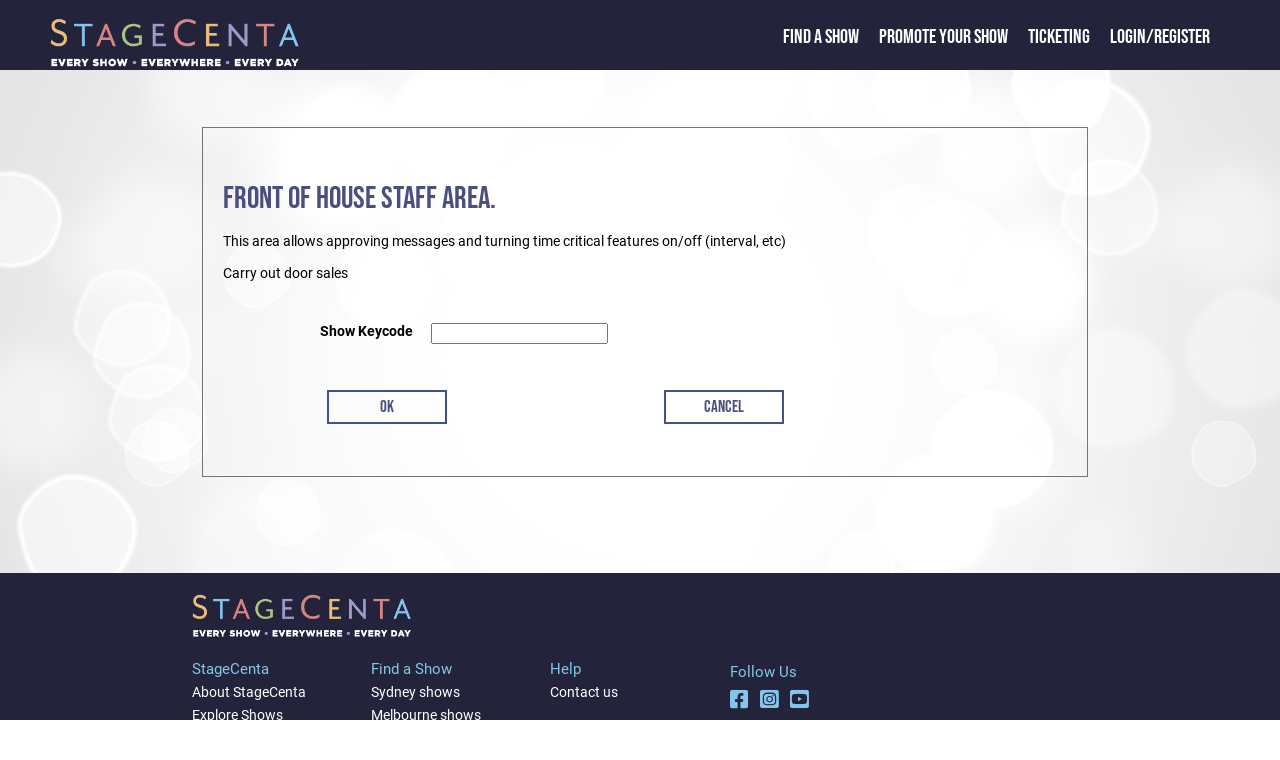

--- FILE ---
content_type: text/html; charset=utf-8
request_url: https://www.stagecenta.com/ShowLocalLogin.aspx?showid=5727
body_size: 4690
content:


<!DOCTYPE html>

<html xmlns="http://www.w3.org/1999/xhtml" xml:lang="en">
     <head><meta name="format-detection" content="telephone=no" /><meta name="viewport" content="width=device-width, initial-scale=1.0" /><title>
	StageCenta : Everyshow - Everyday - Everywhere
</title><link href="/Styles/stagecenta2022.min.css" rel="stylesheet" type="text/css" /><link href="/fontaws/css/all.min.css" rel="stylesheet" /><link rel="icon" href="/favicon.ico" type="image/x-icon" />
    <script src="/js/jquery-1.7.2.min.js" type="text/javascript"></script>
         
          
  <script src="/jsui/jquery-ui.min.js" type="text/javascript"></script>  
    <link rel="stylesheet" href="/jsui/jquery-ui.min.css" type="text/css" />
  
            <script src="/js/sitemaster.js" type="text/javascript"></script>         


         <!-- Google tag (gtag.js) -->
<script async src="https://www.googletagmanager.com/gtag/js?id=G-RMKX29VQGH"></script>
<script>
    window.dataLayer = window.dataLayer || [];
    function gtag() { dataLayer.push(arguments); }
    gtag('js', new Date());

    gtag('config', 'G-RMKX29VQGH');
</script>

        
        <!-- Facebook Pixel Code -->
<script>
    !function (f, b, e, v, n, t, s) {
        if (f.fbq) return; n = f.fbq = function () {
            n.callMethod ?
            n.callMethod.apply(n, arguments) : n.queue.push(arguments)
        };
        if (!f._fbq) f._fbq = n; n.push = n; n.loaded = !0; n.version = '2.0';
        n.queue = []; t = b.createElement(e); t.async = !0;
        t.src = v; s = b.getElementsByTagName(e)[0];
        s.parentNode.insertBefore(t, s)
    }(window, document, 'script',
        'https://connect.facebook.net/en_US/fbevents.js');
    fbq('init', '532917944068355');
    fbq('track', 'PageView');
</script>
<noscript><img height="1" width="1" style="display:none"
src="https://www.facebook.com/tr?id=532917944068355&ev=PageView&noscript=1"
/></noscript>
<!-- End Facebook Pixel Code -->  



    <script type="text/javascript">
       

        function openNav() {
            document.getElementById("mySidenav").classList.add("leftmenupoppedout");
        }

        function closeNav() {
            document.getElementById("mySidenav").classList.remove("leftmenupoppedout");
        }
        

       

    </script>



    <meta property="og:image" content="https://www.stagecenta.com/Images/stagecenta_rgb_595x595.jpg"/>
<meta property="og:url" content="https://www.stagecenta.com"/><meta property="og:title" content="StageCenta : Everyshow - Everyday - Everywhere"/>
<meta property="og:site_name" content="www.stagecenta.com"/><meta name="description" content="StageCenta : Everyshow - Everyday - Everywhere"/>

    <title>
    The Pirates Of Penzance</title>
</head>

<body>


    <form name="aspnetForm" method="post" action="./ShowLocalLogin.aspx?showid=5727" id="aspnetForm">
<div>
<input type="hidden" name="__EVENTTARGET" id="__EVENTTARGET" value="" />
<input type="hidden" name="__EVENTARGUMENT" id="__EVENTARGUMENT" value="" />
<input type="hidden" name="__VIEWSTATE" id="__VIEWSTATE" value="/[base64]" />
</div>

<script type="text/javascript">
//<![CDATA[
var theForm = document.forms['aspnetForm'];
if (!theForm) {
    theForm = document.aspnetForm;
}
function __doPostBack(eventTarget, eventArgument) {
    if (!theForm.onsubmit || (theForm.onsubmit() != false)) {
        theForm.__EVENTTARGET.value = eventTarget;
        theForm.__EVENTARGUMENT.value = eventArgument;
        theForm.submit();
    }
}
//]]>
</script>


<script src="/51Degrees.core.js" type="text/javascript"></script>
<div>

	<input type="hidden" name="__VIEWSTATEGENERATOR" id="__VIEWSTATEGENERATOR" value="C5D44C3C" />
	<input type="hidden" name="__EVENTVALIDATION" id="__EVENTVALIDATION" value="/wEdAAT6DUk1ElmKCILjvd+ek+FHKUpwOAKBimCdTatwbY52vDru5KS02yrCUcTD4aYzCPfudMxcloM72kqoghtqgQ2F+11xbaWNkS/5Exqr0RMqWM0DmtdGDLNkvyvYUN9hFE4=" />
</div>
         
        <div class="maintextpage">
        <div class="maintexttopblock">
            <div>
                <div class="logoslidelink">
                    <span class="popoutmenu" onclick="openNav()"><i class="fa-solid fa-bars"></i></span>
                    <a href="/default.aspx"><img class="titlelogofront" src="/Images/Stagecenta logo 2020.png" alt="StageCenta Logo"/></a>
                </div>
            </div> 
            <div>
                <div id="mySidenav" class="toptextslidelink">
                      <a href="javascript:void(0)" class="closebtn" onclick="closeNav()">&times;</a>
                    <span class="toptext"><a href="/showdirectory.aspx" class="frontlink1">Find a Show</a></span> 
                    <span class="toptext"><a href="/showpromote.aspx" class="frontlink1">Promote your Show</a></span>
                    <span class="toptext"><a href="/TicketingInfo.aspx" class="frontlink1">Ticketing</a></span>
                                       <span class="toptext"><a href="/loginstagecenta.aspx">Login/Register</a>   


                    </span>
                    <span class="toptext"> </span>

                </div>
               
                  
            </div>
             
        </div>








    

  
    
  
      
          
            
            <div id="usertoolbarsid" 
                >
            
             
     </div>
        <div class="maintextwhitearea">
            
    <div id="entrypanel">
<br />
<br />
<div id="ctl00_MainContent_panlogin">
	
<div  style="border:1px solid #747576;padding:20px;">
<br />
<span class="nwfullline"><br/><span class="generalheader">Front of House Staff Area.</span><br />
    This area allows approving messages and turning time critical features on/off 
    (interval, etc)<br /> <br/>
    Carry out door sales<br/><br/></span>
	   <br />
    
<span class="nwtitle">Show Keycode</span>
	<span class="nwcontent">
        <input name="ctl00$MainContent$txtpass" type="password" maxlength="15" size="20" id="ctl00_MainContent_txtpass" />

	</span><br />
    
    <br />
         <span class="nwbutton50"><a id="ctl00_MainContent_LinkButton6" class="buttonwrapper" href="javascript:__doPostBack(&#39;ctl00$MainContent$LinkButton6&#39;,&#39;&#39;)">Ok</a></span><span class="nwbutton50">
        <a id="ctl00_MainContent_LinkButton7" class="buttonwrapper" href="javascript:__doPostBack(&#39;ctl00$MainContent$LinkButton7&#39;,&#39;&#39;)">Cancel</a></span>
                    <br />
                    <br />


<br />
</div>

</div>








</div>
<br />
<br />
<br />
   <table style="width:100%"><tr><td style="width:100%; text-align:center;">
       </td></tr></table>
                    <br />
<br />


        </div>
       
<div style="clear: both;"></div>  

  
 <div class="darkblueback">
            <div class="footerwrapper">
                <div class="row ">
                    <!-- footer-->

                    <div class="footerimage">
                        <a href="/default.aspx"><img alt="StageCenta Logo" class="footerlogo" src="/Images/Stagecenta logo 2020.png" ></a>


                    </div>
                    <div class="colfooternarrow">
                        <span class="footerheader">StageCenta</span><br />
                        <a href="/about.aspx">About StageCenta</a><br />
                        <a href="/showdirectory.aspx">Explore Shows</a><br />
                        <a href="/showpromote.aspx">Promote your show</a><br />  
                        <a href="/TicketingInfo.aspx">Ticketing</a><br />
                        <a href="/advertise.aspx">Advertise with us</a><br />
                        <a href="/UserAgreement.aspx">Terms and policies</a><br />
                        <a href="/UserAgreement.aspx?pageid=1">Privacy policy</a><br />
                    </div>
                    <div class="colfooternarrow">
                        <span class="footerheader">Find a Show</span><br />
                        <a href="/city/sydney/showdirectory.aspx">Sydney shows</a><br />
                        <a href="/city/melbourne/showdirectory.aspx">Melbourne shows</a><br />
                        <a href="/city/brisbane/showdirectory.aspx">Brisbane shows</a><br />
                        <a href="/city/canberra/showdirectory.aspx">Canberra shows</a><br />
                        <a href="/city/hobart/showdirectory.aspx">Hobart shows</a><br />
                        <a href="/city/perth/showdirectory.aspx">Perth shows</a><br />
                        <a href="/city/adelaide/showdirectory.aspx">Adelaide shows</a><br />
                        <a href="/city/darwin/showdirectory.aspx">Darwin shows</a><br />
                    </div>
                    <div class="colfooternarrow">
                        <span class="footerheader">Help</span><br />
                        <a href="/contact.aspx">Contact us</a><br />
                 <!--       <a href="default.aspx">FAQ</a><br />
                        <a href="default.aspx">Learning Centre</a><br />  -->
                    </div>
                    <div class="colfooterwide">
                        <span class="footerheader">Follow Us</span><br />
                       <a href="https://www.facebook.com/Stagecenta"><i class="fa-xl fa-brands fa-facebook-square"></i></a>&nbsp;&nbsp;&nbsp;
                        <a href="https://www.instagram.com/stagecenta2020/"><i class="fa-xl fa-brands fa-instagram-square"></i></a>&nbsp;&nbsp;&nbsp;
                         <a href="https://www.youtube.com/channel/UCBxrKRrNO6oJ_jpj8wZ9nsQ"><i class="fa-xl fa-brands fa-youtube-square"></i></a><br /><br />
                        <span class="footerheader">Download the StageCenta App</span><br />
                        <div class="widescreenfront" style="margin-left:-10px;">
                            <img src="/images/applinks.png" alt="App Links" usemap="#workmap" width="290" height="60"/>

                            <map name="workmap">
                                <area shape="rect" coords="0,0,145,60" alt="Get it on Google Play" href="https://play.google.com/store/apps/details?id=com.stagecenta.stagecenta&pcampaignid=pcampaignidMKT-Other-global-all-co-prtnr-py-PartBadge-Mar2515-1"/>
                                <area shape="rect" coords="146,0,290,60" alt="Download on the App Store" href="https://apps.apple.com/au/app/stagecenta/id1556146387?itsct=apps_box_badge&amp;itscg=30200"/>
                            </map>
                        </div>
                        <div class="narrowscreenfront">
                            <img src="/images/applinksV.png" alt="App Links" usemap="#workmap" width="156" height="106"/>

                            <map name="workmap">
                                <area shape="rect" coords="0,0,156,53" alt="Get it on Google Play" href="https://play.google.com/store/apps/details?id=com.stagecenta.stagecenta&pcampaignid=pcampaignidMKT-Other-global-all-co-prtnr-py-PartBadge-Mar2515-1"/>
                                <area shape="rect" coords="0,54,156,106" alt="Download on the App Store" href="https://apps.apple.com/au/app/stagecenta/id1556146387?itsct=apps_box_badge&amp;itscg=30200"/>
                            </map>
                        </div>

                    </div>
                </div>
            </div>
        </div>
    </div>





 
    

<script type="text/javascript">
//<![CDATA[
new FODIO('w', 'h');//]]>
</script>
</form>
</body>
</html>
